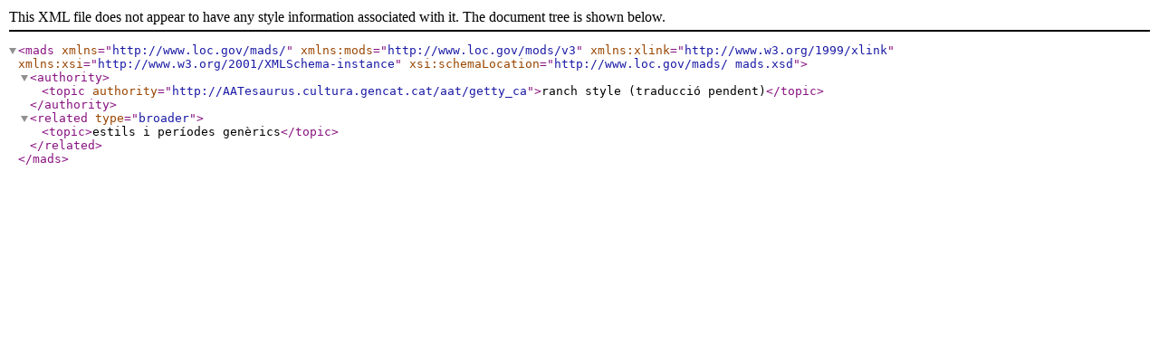

--- FILE ---
content_type: text/xml;charset=UTF-8
request_url: http://aatesaurus.cultura.gencat.cat/aat/getty_ca/xml.php?madsTema=9821286
body_size: 498
content:
<?xml version="1.0" encoding="utf-8"?><mads xmlns="http://www.loc.gov/mads/" xmlns:mods="http://www.loc.gov/mods/v3" xmlns:xlink="http://www.w3.org/1999/xlink" xmlns:xsi="http://www.w3.org/2001/XMLSchema-instance" xsi:schemaLocation="http://www.loc.gov/mads/
mads.xsd"><authority><topic authority="http://AATesaurus.cultura.gencat.cat/aat/getty_ca">ranch style (traducció pendent)</topic></authority><related type="broader"><topic>estils i períodes genèrics</topic></related></mads>